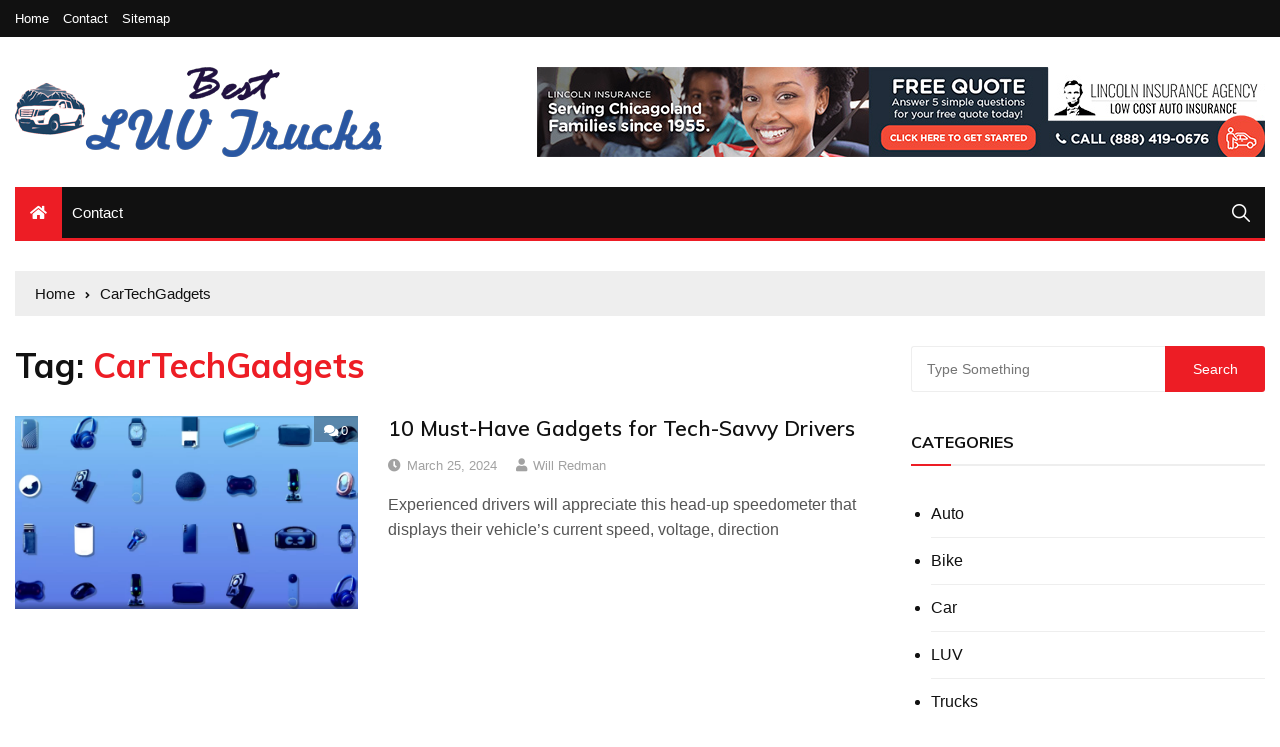

--- FILE ---
content_type: text/html; charset=UTF-8
request_url: https://bestluvtrucks.com/tag/cartechgadgets/
body_size: 11195
content:
<!doctype html>
<html lang="en-US">
	<head>
		<meta charset="UTF-8">
		<meta name="viewport" content="width=device-width, initial-scale=1">
		<link rel="profile" href="https://gmpg.org/xfn/11">
		<meta name='robots' content='index, follow, max-image-preview:large, max-snippet:-1, max-video-preview:-1' />
	<style>img:is([sizes="auto" i], [sizes^="auto," i]) { contain-intrinsic-size: 3000px 1500px }</style>
	
	<!-- This site is optimized with the Yoast SEO plugin v26.8 - https://yoast.com/product/yoast-seo-wordpress/ -->
	<title>CarTechGadgets Archives - Best LUV Trucks</title>
	<link rel="canonical" href="https://bestluvtrucks.com/tag/cartechgadgets/" />
	<meta property="og:locale" content="en_US" />
	<meta property="og:type" content="article" />
	<meta property="og:title" content="CarTechGadgets Archives - Best LUV Trucks" />
	<meta property="og:url" content="https://bestluvtrucks.com/tag/cartechgadgets/" />
	<meta property="og:site_name" content="Best LUV Trucks" />
	<meta name="twitter:card" content="summary_large_image" />
	<script type="application/ld+json" class="yoast-schema-graph">{"@context":"https://schema.org","@graph":[{"@type":"CollectionPage","@id":"https://bestluvtrucks.com/tag/cartechgadgets/","url":"https://bestluvtrucks.com/tag/cartechgadgets/","name":"CarTechGadgets Archives - Best LUV Trucks","isPartOf":{"@id":"https://bestluvtrucks.com/#website"},"primaryImageOfPage":{"@id":"https://bestluvtrucks.com/tag/cartechgadgets/#primaryimage"},"image":{"@id":"https://bestluvtrucks.com/tag/cartechgadgets/#primaryimage"},"thumbnailUrl":"https://bestluvtrucks.com/wp-content/uploads/2024/03/Screenshot-2023-11-13-163501.png","breadcrumb":{"@id":"https://bestluvtrucks.com/tag/cartechgadgets/#breadcrumb"},"inLanguage":"en-US"},{"@type":"ImageObject","inLanguage":"en-US","@id":"https://bestluvtrucks.com/tag/cartechgadgets/#primaryimage","url":"https://bestluvtrucks.com/wp-content/uploads/2024/03/Screenshot-2023-11-13-163501.png","contentUrl":"https://bestluvtrucks.com/wp-content/uploads/2024/03/Screenshot-2023-11-13-163501.png","width":1446,"height":793},{"@type":"BreadcrumbList","@id":"https://bestluvtrucks.com/tag/cartechgadgets/#breadcrumb","itemListElement":[{"@type":"ListItem","position":1,"name":"Home","item":"https://bestluvtrucks.com/"},{"@type":"ListItem","position":2,"name":"CarTechGadgets"}]},{"@type":"WebSite","@id":"https://bestluvtrucks.com/#website","url":"https://bestluvtrucks.com/","name":"Best LUV Trucks","description":"LUV Truck Reviews","publisher":{"@id":"https://bestluvtrucks.com/#organization"},"potentialAction":[{"@type":"SearchAction","target":{"@type":"EntryPoint","urlTemplate":"https://bestluvtrucks.com/?s={search_term_string}"},"query-input":{"@type":"PropertyValueSpecification","valueRequired":true,"valueName":"search_term_string"}}],"inLanguage":"en-US"},{"@type":"Organization","@id":"https://bestluvtrucks.com/#organization","name":"Best LUV Trucks","url":"https://bestluvtrucks.com/","logo":{"@type":"ImageObject","inLanguage":"en-US","@id":"https://bestluvtrucks.com/#/schema/logo/image/","url":"https://bestluvtrucks.com/wp-content/uploads/2022/02/best-luv-trucks-logo.png","contentUrl":"https://bestluvtrucks.com/wp-content/uploads/2022/02/best-luv-trucks-logo.png","width":367,"height":90,"caption":"Best LUV Trucks"},"image":{"@id":"https://bestluvtrucks.com/#/schema/logo/image/"}}]}</script>
	<!-- / Yoast SEO plugin. -->


<link rel='dns-prefetch' href='//fonts.googleapis.com' />
<link rel="alternate" type="application/rss+xml" title="Best LUV Trucks &raquo; Feed" href="https://bestluvtrucks.com/feed/" />
<link rel="alternate" type="application/rss+xml" title="Best LUV Trucks &raquo; Comments Feed" href="https://bestluvtrucks.com/comments/feed/" />
<link rel="alternate" type="application/rss+xml" title="Best LUV Trucks &raquo; CarTechGadgets Tag Feed" href="https://bestluvtrucks.com/tag/cartechgadgets/feed/" />
<script type="text/javascript">
/* <![CDATA[ */
window._wpemojiSettings = {"baseUrl":"https:\/\/s.w.org\/images\/core\/emoji\/16.0.1\/72x72\/","ext":".png","svgUrl":"https:\/\/s.w.org\/images\/core\/emoji\/16.0.1\/svg\/","svgExt":".svg","source":{"concatemoji":"https:\/\/bestluvtrucks.com\/wp-includes\/js\/wp-emoji-release.min.js?ver=6.8.3"}};
/*! This file is auto-generated */
!function(s,n){var o,i,e;function c(e){try{var t={supportTests:e,timestamp:(new Date).valueOf()};sessionStorage.setItem(o,JSON.stringify(t))}catch(e){}}function p(e,t,n){e.clearRect(0,0,e.canvas.width,e.canvas.height),e.fillText(t,0,0);var t=new Uint32Array(e.getImageData(0,0,e.canvas.width,e.canvas.height).data),a=(e.clearRect(0,0,e.canvas.width,e.canvas.height),e.fillText(n,0,0),new Uint32Array(e.getImageData(0,0,e.canvas.width,e.canvas.height).data));return t.every(function(e,t){return e===a[t]})}function u(e,t){e.clearRect(0,0,e.canvas.width,e.canvas.height),e.fillText(t,0,0);for(var n=e.getImageData(16,16,1,1),a=0;a<n.data.length;a++)if(0!==n.data[a])return!1;return!0}function f(e,t,n,a){switch(t){case"flag":return n(e,"\ud83c\udff3\ufe0f\u200d\u26a7\ufe0f","\ud83c\udff3\ufe0f\u200b\u26a7\ufe0f")?!1:!n(e,"\ud83c\udde8\ud83c\uddf6","\ud83c\udde8\u200b\ud83c\uddf6")&&!n(e,"\ud83c\udff4\udb40\udc67\udb40\udc62\udb40\udc65\udb40\udc6e\udb40\udc67\udb40\udc7f","\ud83c\udff4\u200b\udb40\udc67\u200b\udb40\udc62\u200b\udb40\udc65\u200b\udb40\udc6e\u200b\udb40\udc67\u200b\udb40\udc7f");case"emoji":return!a(e,"\ud83e\udedf")}return!1}function g(e,t,n,a){var r="undefined"!=typeof WorkerGlobalScope&&self instanceof WorkerGlobalScope?new OffscreenCanvas(300,150):s.createElement("canvas"),o=r.getContext("2d",{willReadFrequently:!0}),i=(o.textBaseline="top",o.font="600 32px Arial",{});return e.forEach(function(e){i[e]=t(o,e,n,a)}),i}function t(e){var t=s.createElement("script");t.src=e,t.defer=!0,s.head.appendChild(t)}"undefined"!=typeof Promise&&(o="wpEmojiSettingsSupports",i=["flag","emoji"],n.supports={everything:!0,everythingExceptFlag:!0},e=new Promise(function(e){s.addEventListener("DOMContentLoaded",e,{once:!0})}),new Promise(function(t){var n=function(){try{var e=JSON.parse(sessionStorage.getItem(o));if("object"==typeof e&&"number"==typeof e.timestamp&&(new Date).valueOf()<e.timestamp+604800&&"object"==typeof e.supportTests)return e.supportTests}catch(e){}return null}();if(!n){if("undefined"!=typeof Worker&&"undefined"!=typeof OffscreenCanvas&&"undefined"!=typeof URL&&URL.createObjectURL&&"undefined"!=typeof Blob)try{var e="postMessage("+g.toString()+"("+[JSON.stringify(i),f.toString(),p.toString(),u.toString()].join(",")+"));",a=new Blob([e],{type:"text/javascript"}),r=new Worker(URL.createObjectURL(a),{name:"wpTestEmojiSupports"});return void(r.onmessage=function(e){c(n=e.data),r.terminate(),t(n)})}catch(e){}c(n=g(i,f,p,u))}t(n)}).then(function(e){for(var t in e)n.supports[t]=e[t],n.supports.everything=n.supports.everything&&n.supports[t],"flag"!==t&&(n.supports.everythingExceptFlag=n.supports.everythingExceptFlag&&n.supports[t]);n.supports.everythingExceptFlag=n.supports.everythingExceptFlag&&!n.supports.flag,n.DOMReady=!1,n.readyCallback=function(){n.DOMReady=!0}}).then(function(){return e}).then(function(){var e;n.supports.everything||(n.readyCallback(),(e=n.source||{}).concatemoji?t(e.concatemoji):e.wpemoji&&e.twemoji&&(t(e.twemoji),t(e.wpemoji)))}))}((window,document),window._wpemojiSettings);
/* ]]> */
</script>

<style id='wp-emoji-styles-inline-css' type='text/css'>

	img.wp-smiley, img.emoji {
		display: inline !important;
		border: none !important;
		box-shadow: none !important;
		height: 1em !important;
		width: 1em !important;
		margin: 0 0.07em !important;
		vertical-align: -0.1em !important;
		background: none !important;
		padding: 0 !important;
	}
</style>
<link rel='stylesheet' id='wp-block-library-css' href='https://bestluvtrucks.com/wp-includes/css/dist/block-library/style.min.css?ver=6.8.3' type='text/css' media='all' />
<style id='classic-theme-styles-inline-css' type='text/css'>
/*! This file is auto-generated */
.wp-block-button__link{color:#fff;background-color:#32373c;border-radius:9999px;box-shadow:none;text-decoration:none;padding:calc(.667em + 2px) calc(1.333em + 2px);font-size:1.125em}.wp-block-file__button{background:#32373c;color:#fff;text-decoration:none}
</style>
<style id='global-styles-inline-css' type='text/css'>
:root{--wp--preset--aspect-ratio--square: 1;--wp--preset--aspect-ratio--4-3: 4/3;--wp--preset--aspect-ratio--3-4: 3/4;--wp--preset--aspect-ratio--3-2: 3/2;--wp--preset--aspect-ratio--2-3: 2/3;--wp--preset--aspect-ratio--16-9: 16/9;--wp--preset--aspect-ratio--9-16: 9/16;--wp--preset--color--black: #000000;--wp--preset--color--cyan-bluish-gray: #abb8c3;--wp--preset--color--white: #ffffff;--wp--preset--color--pale-pink: #f78da7;--wp--preset--color--vivid-red: #cf2e2e;--wp--preset--color--luminous-vivid-orange: #ff6900;--wp--preset--color--luminous-vivid-amber: #fcb900;--wp--preset--color--light-green-cyan: #7bdcb5;--wp--preset--color--vivid-green-cyan: #00d084;--wp--preset--color--pale-cyan-blue: #8ed1fc;--wp--preset--color--vivid-cyan-blue: #0693e3;--wp--preset--color--vivid-purple: #9b51e0;--wp--preset--gradient--vivid-cyan-blue-to-vivid-purple: linear-gradient(135deg,rgba(6,147,227,1) 0%,rgb(155,81,224) 100%);--wp--preset--gradient--light-green-cyan-to-vivid-green-cyan: linear-gradient(135deg,rgb(122,220,180) 0%,rgb(0,208,130) 100%);--wp--preset--gradient--luminous-vivid-amber-to-luminous-vivid-orange: linear-gradient(135deg,rgba(252,185,0,1) 0%,rgba(255,105,0,1) 100%);--wp--preset--gradient--luminous-vivid-orange-to-vivid-red: linear-gradient(135deg,rgba(255,105,0,1) 0%,rgb(207,46,46) 100%);--wp--preset--gradient--very-light-gray-to-cyan-bluish-gray: linear-gradient(135deg,rgb(238,238,238) 0%,rgb(169,184,195) 100%);--wp--preset--gradient--cool-to-warm-spectrum: linear-gradient(135deg,rgb(74,234,220) 0%,rgb(151,120,209) 20%,rgb(207,42,186) 40%,rgb(238,44,130) 60%,rgb(251,105,98) 80%,rgb(254,248,76) 100%);--wp--preset--gradient--blush-light-purple: linear-gradient(135deg,rgb(255,206,236) 0%,rgb(152,150,240) 100%);--wp--preset--gradient--blush-bordeaux: linear-gradient(135deg,rgb(254,205,165) 0%,rgb(254,45,45) 50%,rgb(107,0,62) 100%);--wp--preset--gradient--luminous-dusk: linear-gradient(135deg,rgb(255,203,112) 0%,rgb(199,81,192) 50%,rgb(65,88,208) 100%);--wp--preset--gradient--pale-ocean: linear-gradient(135deg,rgb(255,245,203) 0%,rgb(182,227,212) 50%,rgb(51,167,181) 100%);--wp--preset--gradient--electric-grass: linear-gradient(135deg,rgb(202,248,128) 0%,rgb(113,206,126) 100%);--wp--preset--gradient--midnight: linear-gradient(135deg,rgb(2,3,129) 0%,rgb(40,116,252) 100%);--wp--preset--font-size--small: 13px;--wp--preset--font-size--medium: 20px;--wp--preset--font-size--large: 36px;--wp--preset--font-size--x-large: 42px;--wp--preset--spacing--20: 0.44rem;--wp--preset--spacing--30: 0.67rem;--wp--preset--spacing--40: 1rem;--wp--preset--spacing--50: 1.5rem;--wp--preset--spacing--60: 2.25rem;--wp--preset--spacing--70: 3.38rem;--wp--preset--spacing--80: 5.06rem;--wp--preset--shadow--natural: 6px 6px 9px rgba(0, 0, 0, 0.2);--wp--preset--shadow--deep: 12px 12px 50px rgba(0, 0, 0, 0.4);--wp--preset--shadow--sharp: 6px 6px 0px rgba(0, 0, 0, 0.2);--wp--preset--shadow--outlined: 6px 6px 0px -3px rgba(255, 255, 255, 1), 6px 6px rgba(0, 0, 0, 1);--wp--preset--shadow--crisp: 6px 6px 0px rgba(0, 0, 0, 1);}:where(.is-layout-flex){gap: 0.5em;}:where(.is-layout-grid){gap: 0.5em;}body .is-layout-flex{display: flex;}.is-layout-flex{flex-wrap: wrap;align-items: center;}.is-layout-flex > :is(*, div){margin: 0;}body .is-layout-grid{display: grid;}.is-layout-grid > :is(*, div){margin: 0;}:where(.wp-block-columns.is-layout-flex){gap: 2em;}:where(.wp-block-columns.is-layout-grid){gap: 2em;}:where(.wp-block-post-template.is-layout-flex){gap: 1.25em;}:where(.wp-block-post-template.is-layout-grid){gap: 1.25em;}.has-black-color{color: var(--wp--preset--color--black) !important;}.has-cyan-bluish-gray-color{color: var(--wp--preset--color--cyan-bluish-gray) !important;}.has-white-color{color: var(--wp--preset--color--white) !important;}.has-pale-pink-color{color: var(--wp--preset--color--pale-pink) !important;}.has-vivid-red-color{color: var(--wp--preset--color--vivid-red) !important;}.has-luminous-vivid-orange-color{color: var(--wp--preset--color--luminous-vivid-orange) !important;}.has-luminous-vivid-amber-color{color: var(--wp--preset--color--luminous-vivid-amber) !important;}.has-light-green-cyan-color{color: var(--wp--preset--color--light-green-cyan) !important;}.has-vivid-green-cyan-color{color: var(--wp--preset--color--vivid-green-cyan) !important;}.has-pale-cyan-blue-color{color: var(--wp--preset--color--pale-cyan-blue) !important;}.has-vivid-cyan-blue-color{color: var(--wp--preset--color--vivid-cyan-blue) !important;}.has-vivid-purple-color{color: var(--wp--preset--color--vivid-purple) !important;}.has-black-background-color{background-color: var(--wp--preset--color--black) !important;}.has-cyan-bluish-gray-background-color{background-color: var(--wp--preset--color--cyan-bluish-gray) !important;}.has-white-background-color{background-color: var(--wp--preset--color--white) !important;}.has-pale-pink-background-color{background-color: var(--wp--preset--color--pale-pink) !important;}.has-vivid-red-background-color{background-color: var(--wp--preset--color--vivid-red) !important;}.has-luminous-vivid-orange-background-color{background-color: var(--wp--preset--color--luminous-vivid-orange) !important;}.has-luminous-vivid-amber-background-color{background-color: var(--wp--preset--color--luminous-vivid-amber) !important;}.has-light-green-cyan-background-color{background-color: var(--wp--preset--color--light-green-cyan) !important;}.has-vivid-green-cyan-background-color{background-color: var(--wp--preset--color--vivid-green-cyan) !important;}.has-pale-cyan-blue-background-color{background-color: var(--wp--preset--color--pale-cyan-blue) !important;}.has-vivid-cyan-blue-background-color{background-color: var(--wp--preset--color--vivid-cyan-blue) !important;}.has-vivid-purple-background-color{background-color: var(--wp--preset--color--vivid-purple) !important;}.has-black-border-color{border-color: var(--wp--preset--color--black) !important;}.has-cyan-bluish-gray-border-color{border-color: var(--wp--preset--color--cyan-bluish-gray) !important;}.has-white-border-color{border-color: var(--wp--preset--color--white) !important;}.has-pale-pink-border-color{border-color: var(--wp--preset--color--pale-pink) !important;}.has-vivid-red-border-color{border-color: var(--wp--preset--color--vivid-red) !important;}.has-luminous-vivid-orange-border-color{border-color: var(--wp--preset--color--luminous-vivid-orange) !important;}.has-luminous-vivid-amber-border-color{border-color: var(--wp--preset--color--luminous-vivid-amber) !important;}.has-light-green-cyan-border-color{border-color: var(--wp--preset--color--light-green-cyan) !important;}.has-vivid-green-cyan-border-color{border-color: var(--wp--preset--color--vivid-green-cyan) !important;}.has-pale-cyan-blue-border-color{border-color: var(--wp--preset--color--pale-cyan-blue) !important;}.has-vivid-cyan-blue-border-color{border-color: var(--wp--preset--color--vivid-cyan-blue) !important;}.has-vivid-purple-border-color{border-color: var(--wp--preset--color--vivid-purple) !important;}.has-vivid-cyan-blue-to-vivid-purple-gradient-background{background: var(--wp--preset--gradient--vivid-cyan-blue-to-vivid-purple) !important;}.has-light-green-cyan-to-vivid-green-cyan-gradient-background{background: var(--wp--preset--gradient--light-green-cyan-to-vivid-green-cyan) !important;}.has-luminous-vivid-amber-to-luminous-vivid-orange-gradient-background{background: var(--wp--preset--gradient--luminous-vivid-amber-to-luminous-vivid-orange) !important;}.has-luminous-vivid-orange-to-vivid-red-gradient-background{background: var(--wp--preset--gradient--luminous-vivid-orange-to-vivid-red) !important;}.has-very-light-gray-to-cyan-bluish-gray-gradient-background{background: var(--wp--preset--gradient--very-light-gray-to-cyan-bluish-gray) !important;}.has-cool-to-warm-spectrum-gradient-background{background: var(--wp--preset--gradient--cool-to-warm-spectrum) !important;}.has-blush-light-purple-gradient-background{background: var(--wp--preset--gradient--blush-light-purple) !important;}.has-blush-bordeaux-gradient-background{background: var(--wp--preset--gradient--blush-bordeaux) !important;}.has-luminous-dusk-gradient-background{background: var(--wp--preset--gradient--luminous-dusk) !important;}.has-pale-ocean-gradient-background{background: var(--wp--preset--gradient--pale-ocean) !important;}.has-electric-grass-gradient-background{background: var(--wp--preset--gradient--electric-grass) !important;}.has-midnight-gradient-background{background: var(--wp--preset--gradient--midnight) !important;}.has-small-font-size{font-size: var(--wp--preset--font-size--small) !important;}.has-medium-font-size{font-size: var(--wp--preset--font-size--medium) !important;}.has-large-font-size{font-size: var(--wp--preset--font-size--large) !important;}.has-x-large-font-size{font-size: var(--wp--preset--font-size--x-large) !important;}
:where(.wp-block-post-template.is-layout-flex){gap: 1.25em;}:where(.wp-block-post-template.is-layout-grid){gap: 1.25em;}
:where(.wp-block-columns.is-layout-flex){gap: 2em;}:where(.wp-block-columns.is-layout-grid){gap: 2em;}
:root :where(.wp-block-pullquote){font-size: 1.5em;line-height: 1.6;}
</style>
<link rel='stylesheet' id='contact-form-7-css' href='https://bestluvtrucks.com/wp-content/plugins/contact-form-7/includes/css/styles.css?ver=6.1.4' type='text/css' media='all' />
<link rel='stylesheet' id='everest-toolkit-css' href='https://bestluvtrucks.com/wp-content/plugins/everest-toolkit/public/css/everest-toolkit-public.css?ver=1.2.3' type='text/css' media='all' />
<link rel='stylesheet' id='ez-toc-css' href='https://bestluvtrucks.com/wp-content/plugins/easy-table-of-contents/assets/css/screen.min.css?ver=2.0.80' type='text/css' media='all' />
<style id='ez-toc-inline-css' type='text/css'>
div#ez-toc-container .ez-toc-title {font-size: 120%;}div#ez-toc-container .ez-toc-title {font-weight: 500;}div#ez-toc-container ul li , div#ez-toc-container ul li a {font-size: 95%;}div#ez-toc-container ul li , div#ez-toc-container ul li a {font-weight: 500;}div#ez-toc-container nav ul ul li {font-size: 90%;}.ez-toc-box-title {font-weight: bold; margin-bottom: 10px; text-align: center; text-transform: uppercase; letter-spacing: 1px; color: #666; padding-bottom: 5px;position:absolute;top:-4%;left:5%;background-color: inherit;transition: top 0.3s ease;}.ez-toc-box-title.toc-closed {top:-25%;}
.ez-toc-container-direction {direction: ltr;}.ez-toc-counter ul{counter-reset: item ;}.ez-toc-counter nav ul li a::before {content: counters(item, '.', decimal) '. ';display: inline-block;counter-increment: item;flex-grow: 0;flex-shrink: 0;margin-right: .2em; float: left; }.ez-toc-widget-direction {direction: ltr;}.ez-toc-widget-container ul{counter-reset: item ;}.ez-toc-widget-container nav ul li a::before {content: counters(item, '.', decimal) '. ';display: inline-block;counter-increment: item;flex-grow: 0;flex-shrink: 0;margin-right: .2em; float: left; }
</style>
<link rel='stylesheet' id='everest-news-style-css' href='https://bestluvtrucks.com/wp-content/themes/everest-news/style.css?ver=6.8.3' type='text/css' media='all' />
<link rel='stylesheet' id='everest-news-fonts-css' href='//fonts.googleapis.com/css?family=Muli%3A400%2C400i%2C600%2C700%2C700i%7COpen%2BSans%3A400%2C400i%2C600%2C700%2C700i&#038;subset=latin%2Clatin-ext&#038;ver=6.8.3' type='text/css' media='all' />
<link rel='stylesheet' id='everest-news-main-css' href='https://bestluvtrucks.com/wp-content/themes/everest-news/assets/dist/css/main.css?ver=6.8.3' type='text/css' media='all' />
<script type="text/javascript" src="https://bestluvtrucks.com/wp-includes/js/jquery/jquery.min.js?ver=3.7.1" id="jquery-core-js"></script>
<script type="text/javascript" src="https://bestluvtrucks.com/wp-includes/js/jquery/jquery-migrate.min.js?ver=3.4.1" id="jquery-migrate-js"></script>
<script type="text/javascript" src="https://bestluvtrucks.com/wp-content/plugins/everest-toolkit/public/js/everest-toolkit-public.js?ver=1.2.3" id="everest-toolkit-js"></script>
<link rel="https://api.w.org/" href="https://bestluvtrucks.com/wp-json/" /><link rel="alternate" title="JSON" type="application/json" href="https://bestluvtrucks.com/wp-json/wp/v2/tags/91" /><meta name="generator" content="WordPress 6.8.3" />
		<noscript>
			<style>
				img.lazyload {
				 	display: none;
				}

				img.image-fallback {
				 	display: block;
				}
			</style>
		</noscript>
		<style>
			.primary-navigation li.primarynav_search_icon {
							}
			#toTop {
							}

							.copyright-notice a,
				.social-icons-list li a:hover,
				.social-icons-list-post-page li:first-child,
				.en-author-box .author-name h3,
				.page-404-entry .header-404 h3 span,
				.widget_rss ul li a,
				.event-page-top-box .event-metas ul p {
					color: #ED1D25;
				}

				.en-breaking-news .ticker-head-col span,
				.owl-carousel .owl-nav button.owl-next, 
				.owl-carousel .owl-nav button.owl-prev,
				ul.post-categories li a,
				.widget-title:after,
				.en-custom-category ul li a,
				.btn-general,
				.en-popular-trending-posts-widget-1 ul.tabs li.current,
				#toTop,
				#header-search input[type=submit], 
				.search-box input[type=submit], 
				.widget_search input[type=submit],
				.en-pagination .pagi-layout-1 .nav-links span.current,
				.header-lay-2 .main-navigation .home-btn a, 
				.header-lay-3 .main-navigation .home-btn a,
				button, 
				input[type=button], 
				input[type=reset], 
				input[type=submit],
				.calendar_wrap caption,
				.live-feeds-entry .live-feed .leftbox span,
				.en-popular-trending-posts-widget-1 .content-holder .left-col span {
					background-color: #ED1D25;
				}

				ul.post-categories li a:before,
				.en-breaking-news .ticker-head-col span:before {
					border-top-color: #ED1D25;
				}

				.header-lay-2 .main-navigation, 
				.header-lay-3 .main-navigation {
					border-bottom-color: #ED1D25;
				}

				.post-page-layout-1 .page-title h2,
				.post-format.quote-format blockquote {
					border-left-color: #ED1D25;
				}
						</style>
				<style type="text/css">
					.header-lay-5 .site-title a,
			.header-lay-2 .site-title a,
			.site-description {
				position: absolute;
				clip: rect(1px, 1px, 1px, 1px);
			}
				</style>
		<link rel="icon" href="https://bestluvtrucks.com/wp-content/uploads/2022/02/cropped-best-luv-trucks-fav-32x32.png" sizes="32x32" />
<link rel="icon" href="https://bestluvtrucks.com/wp-content/uploads/2022/02/cropped-best-luv-trucks-fav-192x192.png" sizes="192x192" />
<link rel="apple-touch-icon" href="https://bestluvtrucks.com/wp-content/uploads/2022/02/cropped-best-luv-trucks-fav-180x180.png" />
<meta name="msapplication-TileImage" content="https://bestluvtrucks.com/wp-content/uploads/2022/02/cropped-best-luv-trucks-fav-270x270.png" />
	</head>

	<body data-rsssl=1 class="archive tag tag-cartechgadgets tag-91 wp-custom-logo wp-theme-everest-news hfeed">
				
		<div class="en-pagewrap">

			<header class="en-general-header header-lay-2 en-standard-section-spacing">
    <div class="header-inner">
                    <div class="header-top-wrapper">
                <div class="en-container">
                    <div class="en-row">
                        <div class="en-col category-nav-col">
                            <div class="category-navigation">
                                <ul id="menu-top-menu" class="menu"><li id="menu-item-100" class="menu-item menu-item-type-post_type menu-item-object-page menu-item-home menu-item-100"><a href="https://bestluvtrucks.com/">Home</a></li>
<li id="menu-item-101" class="menu-item menu-item-type-post_type menu-item-object-page menu-item-101"><a href="https://bestluvtrucks.com/contact/">Contact</a></li>
<li id="menu-item-102" class="menu-item menu-item-type-custom menu-item-object-custom menu-item-102"><a href="https://bestluvtrucks.com/sitemap_index.xml">Sitemap</a></li>
</ul>                            </div><!-- .category-navigation -->
                        </div><!-- .en-col.category-nav-col -->
                        <div class="en-col social-col">
                            		<ul class="social-icons-list">
			        </ul><!-- .social-icons-list -->
		                        </div><!-- .en-col.social-col -->
                    </div><!-- .en-row -->
                </div><!-- .en-container -->
            </div><!-- .header-top-wrapper -->
                    <div class="header-logo-advt-wrapper">
            <div class="en-container">
                <div class="en-row">
                    <div class="en-col logo-col">
                         		<div class="branding-col">
            <a href="https://bestluvtrucks.com/" class="custom-logo-link" rel="home"><img width="367" height="90" src="https://bestluvtrucks.com/wp-content/uploads/2022/02/best-luv-trucks-logo.png" class="custom-logo" alt="Best LUV Trucks" decoding="async" srcset="https://bestluvtrucks.com/wp-content/uploads/2022/02/best-luv-trucks-logo.png 367w, https://bestluvtrucks.com/wp-content/uploads/2022/02/best-luv-trucks-logo-300x74.png 300w" sizes="(max-width: 367px) 100vw, 367px" /></a>        </div><!-- .branding-col -->
 		                    </div><!-- .en-col.logo-col -->
                                            <div class="en-col advt-col">
                            <div id="media_image-5" class="widget widget_media_image"><a href="http://tfthfghfgh.com"><img width="728" height="90" src="https://bestluvtrucks.com/wp-content/uploads/2022/02/Untitled-1.jpg" class="image wp-image-95  attachment-full size-full" alt="" style="max-width: 100%; height: auto;" decoding="async" fetchpriority="high" srcset="https://bestluvtrucks.com/wp-content/uploads/2022/02/Untitled-1.jpg 728w, https://bestluvtrucks.com/wp-content/uploads/2022/02/Untitled-1-300x37.jpg 300w" sizes="(max-width: 728px) 100vw, 728px" /></a></div>                        </div><!-- .en-col -->
                                        </div><!-- .en-row.advt-col -->
            </div><!-- .en-container -->
        </div><!-- .header-logo-advt-wrapper -->

        <div class="header-nav-extra-wrapper">
            <div class="en-container">
                <div class="en-row">
                    <div class="en-col nav-col">
                        <div class="primary-menu-wrap">
                            <div class="main-navigation" id="main-menu">
                                <ul id="menu-main-menu" class=""><li class="home-btn"><a href="https://bestluvtrucks.com/"><i class="fas fa-home"></i></a></li><li id="menu-item-99" class="menu-item menu-item-type-post_type menu-item-object-page menu-item-99"><a href="https://bestluvtrucks.com/contact/">Contact</a></li>
</ul>                            </div><!-- #main-menu.main-navigation -->
                                                            <div class="header-search">
                                    <a id="search-toggle" href="javascript:;"><i class="icon ion-ios-search"></i></a>
                                    <div id="header-search">
                                        <form role="search" method="get" id="search-form" class="clearfix" action="https://bestluvtrucks.com/"><input type="search" name="s" placeholder="Type Something" value"" ><input type="submit" id="submit" value="Search"></form>                                    </div><!-- .header_search -->
                                </div><!-- .header-search -->
                                                        </div><!-- .primary-menu-wrap -->
                    </div><!-- .en-col.nav-col -->
                </div><!-- .en-row -->
            </div><!-- .en-container -->
        </div><!-- .header-nav-extra-wrapper -->
    </div><!-- .header-inner -->
</header><!-- .en-general-header.header-lay-2.en-standard-section-spacing -->            <div id="canvas-aside">
                <div class="canvas-inner">
                                    </div><!-- .canvas-inner -->
            </div><!-- #canvas-aside -->
            <div id="canvas-aside-mask"></div>
            <div class="en-inner-pages-main-wrapper columns-2">
    <div class="en-container">
         			<div class="en-breadcrumb breadcrumb-layout-1 en-standard-section-spacing">
                <nav role="navigation" aria-label="Breadcrumbs" class="breadcrumb-trail breadcrumbs" itemprop="breadcrumb"><ul class="trail-items" itemscope itemtype="http://schema.org/BreadcrumbList"><meta name="numberOfItems" content="2" /><meta name="itemListOrder" content="Ascending" /><li itemprop="itemListElement" itemscope itemtype="http://schema.org/ListItem" class="trail-item trail-begin"><a href="https://bestluvtrucks.com/" rel="home" itemprop="item"><span itemprop="name">Home</span></a><meta itemprop="position" content="1" /></li><li itemprop="itemListElement" itemscope itemtype="http://schema.org/ListItem" class="trail-item trail-end"><a href="#" itemprop="item"><span itemprop="name">CarTechGadgets</span></a><meta itemprop="position" content="2" /></li></ul></nav>            </div><!-- .en-breadcrumb.breadcrumb-layout-1.en-standard-section-spacing -->
 			        <div class="row">
        	            <div class="en-col main-content-area-outer sticky-sidebar">
                <div id="primary" class="content-area">
                    <main id="main" class="site-main">
                    		                        <section class="en-page-entry archive-page-entry">

	                            <div class="page-title">
	                            	<h2 class="clr-primary f-size-xl">Tag: <span>CarTechGadgets</span></h2>	                            </div><!-- .page-title -->

	                            
	                            <div class="page-contents-entry">
                            		<div class="en-archive-page-layout-2">
                                        <article id="post-426" class="card post-426 post type-post status-publish format-standard has-post-thumbnail hentry category-auto tag-cartechgadgets tag-gadgetsfordrivers tag-musthaveautomotivetech tag-techsavvydrivergadgets">
    <div class="row">
        <div class="col-lg-5 col-md-5 col-sm-4 col-12">
            <div class="thumb">
                			 	<a class="lazyloading" href="https://bestluvtrucks.com/10-must-have-gadgets-for-tech-savvy-drivers/">
				 	<img class="lazyload" src="[data-uri]" data-src="https://bestluvtrucks.com/wp-content/uploads/2024/03/Screenshot-2023-11-13-163501-800x450.png" data-srcset="https://bestluvtrucks.com/wp-content/uploads/2024/03/Screenshot-2023-11-13-163501-800x450.png" alt="10 Must-Have Gadgets for Tech-Savvy Drivers">
				 	<noscript>
				 		<img src="https://bestluvtrucks.com/wp-content/uploads/2024/03/Screenshot-2023-11-13-163501-800x450.png" srcset="https://bestluvtrucks.com/wp-content/uploads/2024/03/Screenshot-2023-11-13-163501-800x450.png" class="image-fallback" alt="10 Must-Have Gadgets for Tech-Savvy Drivers">
				 	</noscript>

			 	</a>
				                				<div class="entry-meta">
	                <ul class="metas">
	                				                	<li class="Comment clr-white">
			                		<a href="https://bestluvtrucks.com/10-must-have-gadgets-for-tech-savvy-drivers/">
			                			<i class="fas fa-comments"></i>0			                		</a>
			                	</li>
			                		                </ul><!-- .metas -->
	            </div><!-- .entry-meta -->
				            </div><!-- .thumb -->
        </div><!-- .col -->
        <div class="col-lg-7 col-md-7 col-sm-8 col-12">
            <div class="content-holder">
                <div class="entry-title">
                    <h3 class="post-title f-size-s clr-primary">
                        <a href="https://bestluvtrucks.com/10-must-have-gadgets-for-tech-savvy-drivers/">10 Must-Have Gadgets for Tech-Savvy Drivers</a>
                    </h3><!-- .post-title.f-size-s.clr-primary -->
                </div><!-- .entry-title -->
                				<div class="entry-meta">
	                <ul class="metas">
	                				                    <li class="posted-date clr-special">
			                    	<i class="far fa-clock"></i> <a href="https://bestluvtrucks.com/10-must-have-gadgets-for-tech-savvy-drivers/" rel="bookmark"><time class="entry-date published" datetime="2024-03-25T10:21:07+00:00">March 25, 2024</time></a>					            </li><!-- .posted-date.clr-white -->
					            			                    <li class="author clr-special">
			                    	<i class="fas fa-user"></i> <a href="https://bestluvtrucks.com/author/2/">Will Redman</a>			                    </li><!-- .author.clr-white -->
			                    	                </ul><!-- .metas -->
	            </div><!-- .entry-meta -->
				                <div class="excerpt">
                    <p>Experienced drivers will appreciate this head-up speedometer that displays their vehicle&#8217;s current speed, voltage, direction</p>
                </div><!-- .excerpt -->
            </div><!-- .content-holder -->
        </div><!-- .col -->
    </div><!-- .row -->
</article> 		<div class="en-pagination">
            <div class="pagi-layout-1">
            	            </div><!-- .pagi-layout-1 -->
        </div><!-- .cb-pagination -->
		                                    </div><!-- .en-archive-page-layout-2 -->
	                            </div><!-- .page-contents-entry -->
	                        </section>
	                                            </main><!-- #main.site-main -->
                </div><!-- #primary.content-area -->
            </div><!-- .en-col.main-content-area-outer -->
            <div class="en-col aside-sidebar-outer aside-right-outer sticky-sidebar">
    <aside class="secondary">
        <div id="search-2" class="widget"><div class="widget_search"><form role="search" method="get" id="search-form" class="clearfix" action="https://bestluvtrucks.com/"><input type="search" name="s" placeholder="Type Something" value"" ><input type="submit" id="submit" value="Search"></form></div></div><div id="categories-2" class="widget"><div class="widget_categories"><div class="widget-title"><h3>Categories</h3></div>
			<ul>
					<li class="cat-item cat-item-4"><a href="https://bestluvtrucks.com/category/auto/">Auto</a>
</li>
	<li class="cat-item cat-item-6"><a href="https://bestluvtrucks.com/category/bike/">Bike</a>
</li>
	<li class="cat-item cat-item-5"><a href="https://bestluvtrucks.com/category/car/">Car</a>
</li>
	<li class="cat-item cat-item-3"><a href="https://bestluvtrucks.com/category/luv/">LUV</a>
</li>
	<li class="cat-item cat-item-2"><a href="https://bestluvtrucks.com/category/trucks/">Trucks</a>
</li>
			</ul>

			</div></div>                    <div class="en-postwidget en-trending-posts-widget widget">
                                                    <div class="widget-title">
                                <h3>Latest News</h3>
                            </div><!-- .widget-title -->
                                                    <div class="widgets-contents-entry">
                                                            <article class="box">
                                    <div class="left-box">
                                        <div class="thumb">
                                            <a class="lazyloading" href="https://bestluvtrucks.com/love-in-the-metaverse-how-virtual-reality-is-reshaping-intimacy/">
                                                                                                    <img class="lazyload" src="[data-uri]" data-src="https://bestluvtrucks.com/wp-content/uploads/2026/02/featured-image-1769991359191-b48cea88-800x450.jpeg" data-srcset="https://bestluvtrucks.com/wp-content/uploads/2026/02/featured-image-1769991359191-b48cea88-800x450.jpeg" alt="Love in the Metaverse: How Virtual Reality Is Reshaping Intimacy">
                                                    <noscript>
                                                        <img src="https://bestluvtrucks.com/wp-content/uploads/2026/02/featured-image-1769991359191-b48cea88-800x450.jpeg" srcset="https://bestluvtrucks.com/wp-content/uploads/2026/02/featured-image-1769991359191-b48cea88-800x450.jpeg" class="image-fallback" alt="Love in the Metaverse: How Virtual Reality Is Reshaping Intimacy">
                                                    </noscript>
                                                                                                </a>
                                        </div><!-- .thumb -->
                                    </div><!-- .left-box -->
                                    <div class="right-box">
                                        <div class="content-holder">
                                            <div class="entry-title">
                                                <h3 class="post-title f-size-s clr-primary">
                                                    <a href="https://bestluvtrucks.com/love-in-the-metaverse-how-virtual-reality-is-reshaping-intimacy/">Love in the Metaverse: How Virtual Reality Is Reshaping Intimacy</a>
                                                </h3>
                                            </div><!-- .entry-title -->
                                            				<div class="entry-meta">
	                <ul class="metas">
	                				                    <li class="posted-date clr-special">
			                    	<i class="far fa-clock"></i> <a href="https://bestluvtrucks.com/love-in-the-metaverse-how-virtual-reality-is-reshaping-intimacy/" rel="bookmark"><time class="entry-date published updated" datetime="2026-02-02T00:16:06+00:00">February 2, 2026</time></a>					            </li><!-- .posted-date.clr-white -->
					            	                </ul><!-- .metas -->
	            </div><!-- .entry-meta -->
				                                        </div><!-- .content-holder -->
                                    </div><!-- .right-box -->
                                </article><!-- .box --> 
                                                                <article class="box">
                                    <div class="left-box">
                                        <div class="thumb">
                                            <a class="lazyloading" href="https://bestluvtrucks.com/a-deep-dive-into-the-circular-economy-of-bicycles-upcycling-refurbishing-and-second-hand-markets/">
                                                                                                    <img class="lazyload" src="[data-uri]" data-src="https://bestluvtrucks.com/wp-content/uploads/2026/01/featured-image-1769386857659-2c169eca-800x450.jpg" data-srcset="https://bestluvtrucks.com/wp-content/uploads/2026/01/featured-image-1769386857659-2c169eca-800x450.jpg" alt="A Deep Dive into the Circular Economy of Bicycles: Upcycling, Refurbishing, and Second-Hand Markets">
                                                    <noscript>
                                                        <img src="https://bestluvtrucks.com/wp-content/uploads/2026/01/featured-image-1769386857659-2c169eca-800x450.jpg" srcset="https://bestluvtrucks.com/wp-content/uploads/2026/01/featured-image-1769386857659-2c169eca-800x450.jpg" class="image-fallback" alt="A Deep Dive into the Circular Economy of Bicycles: Upcycling, Refurbishing, and Second-Hand Markets">
                                                    </noscript>
                                                                                                </a>
                                        </div><!-- .thumb -->
                                    </div><!-- .left-box -->
                                    <div class="right-box">
                                        <div class="content-holder">
                                            <div class="entry-title">
                                                <h3 class="post-title f-size-s clr-primary">
                                                    <a href="https://bestluvtrucks.com/a-deep-dive-into-the-circular-economy-of-bicycles-upcycling-refurbishing-and-second-hand-markets/">A Deep Dive into the Circular Economy of Bicycles: Upcycling, Refurbishing, and Second-Hand Markets</a>
                                                </h3>
                                            </div><!-- .entry-title -->
                                            				<div class="entry-meta">
	                <ul class="metas">
	                				                    <li class="posted-date clr-special">
			                    	<i class="far fa-clock"></i> <a href="https://bestluvtrucks.com/a-deep-dive-into-the-circular-economy-of-bicycles-upcycling-refurbishing-and-second-hand-markets/" rel="bookmark"><time class="entry-date published updated" datetime="2026-01-26T00:21:03+00:00">January 26, 2026</time></a>					            </li><!-- .posted-date.clr-white -->
					            	                </ul><!-- .metas -->
	            </div><!-- .entry-meta -->
				                                        </div><!-- .content-holder -->
                                    </div><!-- .right-box -->
                                </article><!-- .box --> 
                                                                <article class="box">
                                    <div class="left-box">
                                        <div class="thumb">
                                            <a class="lazyloading" href="https://bestluvtrucks.com/sustainable-detailing-and-non-toxic-car-care-products/">
                                                                                                    <img class="lazyload" src="[data-uri]" data-src="https://bestluvtrucks.com/wp-content/uploads/2026/01/featured-image-1768782006900-26c46cdb-800x450.jpg" data-srcset="https://bestluvtrucks.com/wp-content/uploads/2026/01/featured-image-1768782006900-26c46cdb-800x450.jpg" alt="Sustainable Detailing: Your Guide to a Shiny Car and a Healthier Planet">
                                                    <noscript>
                                                        <img src="https://bestluvtrucks.com/wp-content/uploads/2026/01/featured-image-1768782006900-26c46cdb-800x450.jpg" srcset="https://bestluvtrucks.com/wp-content/uploads/2026/01/featured-image-1768782006900-26c46cdb-800x450.jpg" class="image-fallback" alt="Sustainable Detailing: Your Guide to a Shiny Car and a Healthier Planet">
                                                    </noscript>
                                                                                                </a>
                                        </div><!-- .thumb -->
                                    </div><!-- .left-box -->
                                    <div class="right-box">
                                        <div class="content-holder">
                                            <div class="entry-title">
                                                <h3 class="post-title f-size-s clr-primary">
                                                    <a href="https://bestluvtrucks.com/sustainable-detailing-and-non-toxic-car-care-products/">Sustainable Detailing: Your Guide to a Shiny Car and a Healthier Planet</a>
                                                </h3>
                                            </div><!-- .entry-title -->
                                            				<div class="entry-meta">
	                <ul class="metas">
	                				                    <li class="posted-date clr-special">
			                    	<i class="far fa-clock"></i> <a href="https://bestluvtrucks.com/sustainable-detailing-and-non-toxic-car-care-products/" rel="bookmark"><time class="entry-date published updated" datetime="2026-01-19T00:20:14+00:00">January 19, 2026</time></a>					            </li><!-- .posted-date.clr-white -->
					            	                </ul><!-- .metas -->
	            </div><!-- .entry-meta -->
				                                        </div><!-- .content-holder -->
                                    </div><!-- .right-box -->
                                </article><!-- .box --> 
                                                                <article class="box">
                                    <div class="left-box">
                                        <div class="thumb">
                                            <a class="lazyloading" href="https://bestluvtrucks.com/a-guide-to-vehicle-to-grid-v2g-technology-and-home-energy-backup/">
                                                                                                    <img class="lazyload" src="[data-uri]" data-src="https://bestluvtrucks.com/wp-content/uploads/2026/01/featured-image-1768177320539-1c8504b8-800x450.png" data-srcset="https://bestluvtrucks.com/wp-content/uploads/2026/01/featured-image-1768177320539-1c8504b8-800x450.png" alt="Your Car as a Power Plant: A Real-World Guide to Vehicle-to-Grid (V2G) and Home Backup">
                                                    <noscript>
                                                        <img src="https://bestluvtrucks.com/wp-content/uploads/2026/01/featured-image-1768177320539-1c8504b8-800x450.png" srcset="https://bestluvtrucks.com/wp-content/uploads/2026/01/featured-image-1768177320539-1c8504b8-800x450.png" class="image-fallback" alt="Your Car as a Power Plant: A Real-World Guide to Vehicle-to-Grid (V2G) and Home Backup">
                                                    </noscript>
                                                                                                </a>
                                        </div><!-- .thumb -->
                                    </div><!-- .left-box -->
                                    <div class="right-box">
                                        <div class="content-holder">
                                            <div class="entry-title">
                                                <h3 class="post-title f-size-s clr-primary">
                                                    <a href="https://bestluvtrucks.com/a-guide-to-vehicle-to-grid-v2g-technology-and-home-energy-backup/">Your Car as a Power Plant: A Real-World Guide to Vehicle-to-Grid (V2G) and Home Backup</a>
                                                </h3>
                                            </div><!-- .entry-title -->
                                            				<div class="entry-meta">
	                <ul class="metas">
	                				                    <li class="posted-date clr-special">
			                    	<i class="far fa-clock"></i> <a href="https://bestluvtrucks.com/a-guide-to-vehicle-to-grid-v2g-technology-and-home-energy-backup/" rel="bookmark"><time class="entry-date published updated" datetime="2026-01-12T00:22:08+00:00">January 12, 2026</time></a>					            </li><!-- .posted-date.clr-white -->
					            	                </ul><!-- .metas -->
	            </div><!-- .entry-meta -->
				                                        </div><!-- .content-holder -->
                                    </div><!-- .right-box -->
                                </article><!-- .box --> 
                                                                <article class="box">
                                    <div class="left-box">
                                        <div class="thumb">
                                            <a class="lazyloading" href="https://bestluvtrucks.com/emerging-truck-safety-technologies-and-gadgets/">
                                                                                                    <img class="lazyload" src="[data-uri]" data-src="https://bestluvtrucks.com/wp-content/uploads/2025/12/featured-image-1766363314704-544fe72d-800x450.jpg" data-srcset="https://bestluvtrucks.com/wp-content/uploads/2025/12/featured-image-1766363314704-544fe72d-800x450.jpg" alt="Emerging Truck Safety Technologies and Gadgets: The Road Ahead Just Got Safer">
                                                    <noscript>
                                                        <img src="https://bestluvtrucks.com/wp-content/uploads/2025/12/featured-image-1766363314704-544fe72d-800x450.jpg" srcset="https://bestluvtrucks.com/wp-content/uploads/2025/12/featured-image-1766363314704-544fe72d-800x450.jpg" class="image-fallback" alt="Emerging Truck Safety Technologies and Gadgets: The Road Ahead Just Got Safer">
                                                    </noscript>
                                                                                                </a>
                                        </div><!-- .thumb -->
                                    </div><!-- .left-box -->
                                    <div class="right-box">
                                        <div class="content-holder">
                                            <div class="entry-title">
                                                <h3 class="post-title f-size-s clr-primary">
                                                    <a href="https://bestluvtrucks.com/emerging-truck-safety-technologies-and-gadgets/">Emerging Truck Safety Technologies and Gadgets: The Road Ahead Just Got Safer</a>
                                                </h3>
                                            </div><!-- .entry-title -->
                                            				<div class="entry-meta">
	                <ul class="metas">
	                				                    <li class="posted-date clr-special">
			                    	<i class="far fa-clock"></i> <a href="https://bestluvtrucks.com/emerging-truck-safety-technologies-and-gadgets/" rel="bookmark"><time class="entry-date published updated" datetime="2025-12-22T00:28:40+00:00">December 22, 2025</time></a>					            </li><!-- .posted-date.clr-white -->
					            	                </ul><!-- .metas -->
	            </div><!-- .entry-meta -->
				                                        </div><!-- .content-holder -->
                                    </div><!-- .right-box -->
                                </article><!-- .box --> 
                                                        </div><!-- .widgets-contents-entry -->
                    </div><!-- .en-postwidget.en-trending-posts-widget.widget -->
                        </aside><!-- .secondary -->
</div><!-- .en-col aside-sidebar-outer -->        </div><!-- .row -->
    </div><!-- .en-container -->
</div><!-- .en-inner-pages-main-wrapper -->

		<footer class="footer">
            <div class="footer-inner">
                <div class="en-container">
                                            <div class="top-footer">
                            <div class="en-row">
                                
		<div class="en-col"><div id="recent-posts-2" class="widget widget_recent_entries">
		<div class="widget-title"><h3>Recent Posts</h3></div>
		<ul>
											<li>
					<a href="https://bestluvtrucks.com/love-in-the-metaverse-how-virtual-reality-is-reshaping-intimacy/">Love in the Metaverse: How Virtual Reality Is Reshaping Intimacy</a>
									</li>
											<li>
					<a href="https://bestluvtrucks.com/a-deep-dive-into-the-circular-economy-of-bicycles-upcycling-refurbishing-and-second-hand-markets/">A Deep Dive into the Circular Economy of Bicycles: Upcycling, Refurbishing, and Second-Hand Markets</a>
									</li>
											<li>
					<a href="https://bestluvtrucks.com/sustainable-detailing-and-non-toxic-car-care-products/">Sustainable Detailing: Your Guide to a Shiny Car and a Healthier Planet</a>
									</li>
											<li>
					<a href="https://bestluvtrucks.com/a-guide-to-vehicle-to-grid-v2g-technology-and-home-energy-backup/">Your Car as a Power Plant: A Real-World Guide to Vehicle-to-Grid (V2G) and Home Backup</a>
									</li>
											<li>
					<a href="https://bestluvtrucks.com/emerging-truck-safety-technologies-and-gadgets/">Emerging Truck Safety Technologies and Gadgets: The Road Ahead Just Got Safer</a>
									</li>
					</ul>

		</div></div><div class="en-col"><div id="media_image-3" class="widget widget_media_image"><div class="widget-title"><h3>Ads</h3></div><a href="http://f150lkahjsd.com"><img width="300" height="300" src="https://bestluvtrucks.com/wp-content/uploads/2022/02/978197544193_300x.jpg" class="image wp-image-87  attachment-full size-full" alt="" style="max-width: 100%; height: auto;" decoding="async" loading="lazy" srcset="https://bestluvtrucks.com/wp-content/uploads/2022/02/978197544193_300x.jpg 300w, https://bestluvtrucks.com/wp-content/uploads/2022/02/978197544193_300x-150x150.jpg 150w" sizes="auto, (max-width: 300px) 100vw, 300px" /></a></div></div><div class="en-col"><div id="media_image-4" class="widget widget_media_image"><div class="widget-title"><h3>Ads</h3></div><a href="http://carwwwoowow.com"><img width="300" height="300" src="https://bestluvtrucks.com/wp-content/uploads/2022/02/590a131b-6a61-4034-aefb-8e15c0e0c48b_mq.jpg" class="image wp-image-88  attachment-full size-full" alt="" style="max-width: 100%; height: auto;" decoding="async" loading="lazy" srcset="https://bestluvtrucks.com/wp-content/uploads/2022/02/590a131b-6a61-4034-aefb-8e15c0e0c48b_mq.jpg 300w, https://bestluvtrucks.com/wp-content/uploads/2022/02/590a131b-6a61-4034-aefb-8e15c0e0c48b_mq-150x150.jpg 150w" sizes="auto, (max-width: 300px) 100vw, 300px" /></a></div></div>                            </div><!-- .en-row -->
                        </div><!-- .top-footer -->
                                        <div class="bottom-footer">
                        <div class="row">
                                                        <div class="col-lg-6 col-md-6 col-sm-12">
                                <div class="copyright-notice">
                                    <p>
                                        All Rights Reserved &copy; 2022 | bestluvtrucks.com                                    </p>
                                </div>
                            </div><!-- .col -->
                                                            <div class="col-lg-6 col-md-6 col-sm-12">
                                    <div class="footer-navigation">
                                        <ul id="menu-top-menu-1" class="menu"><li class="menu-item menu-item-type-post_type menu-item-object-page menu-item-home menu-item-100"><a href="https://bestluvtrucks.com/">Home</a></li>
<li class="menu-item menu-item-type-post_type menu-item-object-page menu-item-101"><a href="https://bestluvtrucks.com/contact/">Contact</a></li>
<li class="menu-item menu-item-type-custom menu-item-object-custom menu-item-102"><a href="https://bestluvtrucks.com/sitemap_index.xml">Sitemap</a></li>
</ul>                                    </div>
                                </div><!-- .col -->
                                                        </div><!-- .row -->
                    </div><!-- .bottom-footer -->
                </div><!-- .en-container -->
            </div><!-- .footer-inner -->
        </footer><!-- .footer -->
    </div><!-- .en-pagewrap -->
    
<script type="speculationrules">
{"prefetch":[{"source":"document","where":{"and":[{"href_matches":"\/*"},{"not":{"href_matches":["\/wp-*.php","\/wp-admin\/*","\/wp-content\/uploads\/*","\/wp-content\/*","\/wp-content\/plugins\/*","\/wp-content\/themes\/everest-news\/*","\/*\\?(.+)"]}},{"not":{"selector_matches":"a[rel~=\"nofollow\"]"}},{"not":{"selector_matches":".no-prefetch, .no-prefetch a"}}]},"eagerness":"conservative"}]}
</script>
<script type="text/javascript" src="https://bestluvtrucks.com/wp-includes/js/dist/hooks.min.js?ver=4d63a3d491d11ffd8ac6" id="wp-hooks-js"></script>
<script type="text/javascript" src="https://bestluvtrucks.com/wp-includes/js/dist/i18n.min.js?ver=5e580eb46a90c2b997e6" id="wp-i18n-js"></script>
<script type="text/javascript" id="wp-i18n-js-after">
/* <![CDATA[ */
wp.i18n.setLocaleData( { 'text direction\u0004ltr': [ 'ltr' ] } );
/* ]]> */
</script>
<script type="text/javascript" src="https://bestluvtrucks.com/wp-content/plugins/contact-form-7/includes/swv/js/index.js?ver=6.1.4" id="swv-js"></script>
<script type="text/javascript" id="contact-form-7-js-before">
/* <![CDATA[ */
var wpcf7 = {
    "api": {
        "root": "https:\/\/bestluvtrucks.com\/wp-json\/",
        "namespace": "contact-form-7\/v1"
    },
    "cached": 1
};
/* ]]> */
</script>
<script type="text/javascript" src="https://bestluvtrucks.com/wp-content/plugins/contact-form-7/includes/js/index.js?ver=6.1.4" id="contact-form-7-js"></script>
<script type="text/javascript" id="ez-toc-scroll-scriptjs-js-extra">
/* <![CDATA[ */
var eztoc_smooth_local = {"scroll_offset":"30","add_request_uri":"","add_self_reference_link":""};
/* ]]> */
</script>
<script type="text/javascript" src="https://bestluvtrucks.com/wp-content/plugins/easy-table-of-contents/assets/js/smooth_scroll.min.js?ver=2.0.80" id="ez-toc-scroll-scriptjs-js"></script>
<script type="text/javascript" src="https://bestluvtrucks.com/wp-content/plugins/easy-table-of-contents/vendor/js-cookie/js.cookie.min.js?ver=2.2.1" id="ez-toc-js-cookie-js"></script>
<script type="text/javascript" src="https://bestluvtrucks.com/wp-content/plugins/easy-table-of-contents/vendor/sticky-kit/jquery.sticky-kit.min.js?ver=1.9.2" id="ez-toc-jquery-sticky-kit-js"></script>
<script type="text/javascript" id="ez-toc-js-js-extra">
/* <![CDATA[ */
var ezTOC = {"smooth_scroll":"1","visibility_hide_by_default":"","scroll_offset":"30","fallbackIcon":"<span class=\"\"><span class=\"eztoc-hide\" style=\"display:none;\">Toggle<\/span><span class=\"ez-toc-icon-toggle-span\"><svg style=\"fill: #999;color:#999\" xmlns=\"http:\/\/www.w3.org\/2000\/svg\" class=\"list-377408\" width=\"20px\" height=\"20px\" viewBox=\"0 0 24 24\" fill=\"none\"><path d=\"M6 6H4v2h2V6zm14 0H8v2h12V6zM4 11h2v2H4v-2zm16 0H8v2h12v-2zM4 16h2v2H4v-2zm16 0H8v2h12v-2z\" fill=\"currentColor\"><\/path><\/svg><svg style=\"fill: #999;color:#999\" class=\"arrow-unsorted-368013\" xmlns=\"http:\/\/www.w3.org\/2000\/svg\" width=\"10px\" height=\"10px\" viewBox=\"0 0 24 24\" version=\"1.2\" baseProfile=\"tiny\"><path d=\"M18.2 9.3l-6.2-6.3-6.2 6.3c-.2.2-.3.4-.3.7s.1.5.3.7c.2.2.4.3.7.3h11c.3 0 .5-.1.7-.3.2-.2.3-.5.3-.7s-.1-.5-.3-.7zM5.8 14.7l6.2 6.3 6.2-6.3c.2-.2.3-.5.3-.7s-.1-.5-.3-.7c-.2-.2-.4-.3-.7-.3h-11c-.3 0-.5.1-.7.3-.2.2-.3.5-.3.7s.1.5.3.7z\"\/><\/svg><\/span><\/span>","chamomile_theme_is_on":""};
/* ]]> */
</script>
<script type="text/javascript" src="https://bestluvtrucks.com/wp-content/plugins/easy-table-of-contents/assets/js/front.min.js?ver=2.0.80-1767331241" id="ez-toc-js-js"></script>
<script type="text/javascript" src="https://bestluvtrucks.com/wp-includes/js/imagesloaded.min.js?ver=5.0.0" id="imagesloaded-js"></script>
<script type="text/javascript" src="https://bestluvtrucks.com/wp-includes/js/masonry.min.js?ver=4.2.2" id="masonry-js"></script>
<script type="text/javascript" src="https://bestluvtrucks.com/wp-content/themes/everest-news/assets/dist/js/bundle.min.js?ver=1.0.8" id="everest-news-bundle-js"></script>
</body>
</html>



<!-- Page cached by LiteSpeed Cache 7.7 on 2026-02-02 02:46:48 -->

--- FILE ---
content_type: text/css
request_url: https://bestluvtrucks.com/wp-content/themes/everest-news/style.css?ver=6.8.3
body_size: 461
content:
/*!
Theme Name: Everest News
Theme URI: https://everestthemes.com/themes/everest-news/
Author: everestthemes
Author URI: https://everestthemes.com/
Description: Everest News is a full featured professional WordPress theme. Everest News is a modern, clean and fully-responsive theme. Everest News is a great choice for online news, magazines and blogs to xpress your views and experiences of the world. All the sections of theme are controlled via customizer options and widgets, which makes customization and arrangement of site elements easier. Speed, SEO, security, comments, translation ready, etc. are some of the features of Everest News. Start writing, publishing and advertising in minutes.
Version: 1.0.8
Requires at least: 4.8.0
Tested up to: 5.8
Requires PHP: 5.6
License: GNU General Public License v2 or later
License URI: http://www.gnu.org/licenses/gpl-2.0.html
Text Domain: everest-news
Tags: custom-background, custom-logo, custom-menu, featured-images, threaded-comments, translation-ready, one-column, two-columns, blog, right-sidebar, theme-options, footer-widgets, left-sidebar, grid-layout, news, custom-header

This theme, like WordPress, is licensed under the GPL.
Use it to make something cool, have fun, and share what you've learned with others.

Everest News WordPress Theme, Copyright (C) 2018, everestthemes.
Everest News is distributed under the terms of the GNU GPL

Normalizing styles have been helped along thanks to the fine work of
Nicolas Gallagher and Jonathan Neal https://necolas.github.io/normalize.css/
*/
